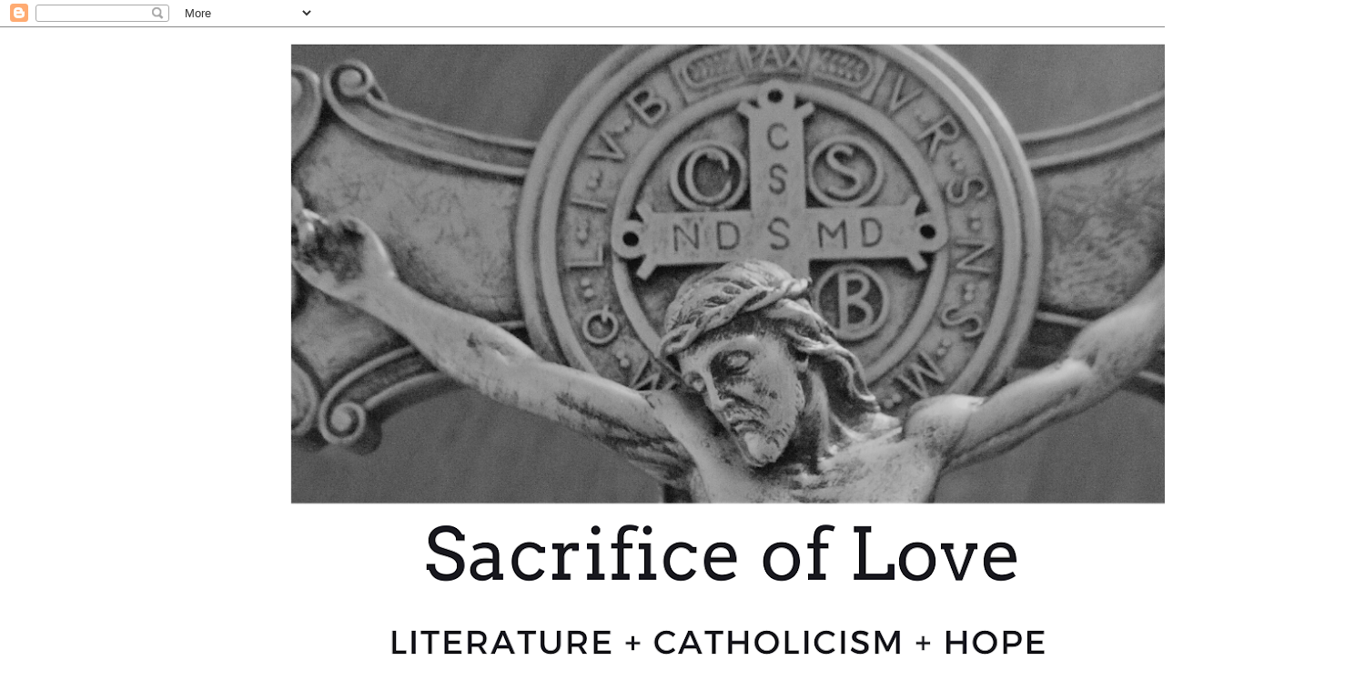

--- FILE ---
content_type: text/plain
request_url: https://www.google-analytics.com/j/collect?v=1&_v=j102&a=917737293&t=pageview&_s=1&dl=https%3A%2F%2Fwww.marianninja.com%2F2015%2F05%2Fim-all-graduated-and-growing-up-well-i.html&ul=en-us%40posix&dt=Sacrifice%20of%20Love%3A%20I%27m%20All%20Graduated%20and%20Growing%20Up!%20(Well%2C%20I%20don%27t%20know%20about%20the%20%22growing%20up%22%20part)&sr=1280x720&vp=1280x720&_u=IEBAAEABAAAAACAAI~&jid=1062908988&gjid=1537331364&cid=268387697.1762939214&tid=UA-82644527-1&_gid=534484531.1762939214&_r=1&_slc=1&z=1798664183
body_size: -451
content:
2,cG-HSS0T69W68